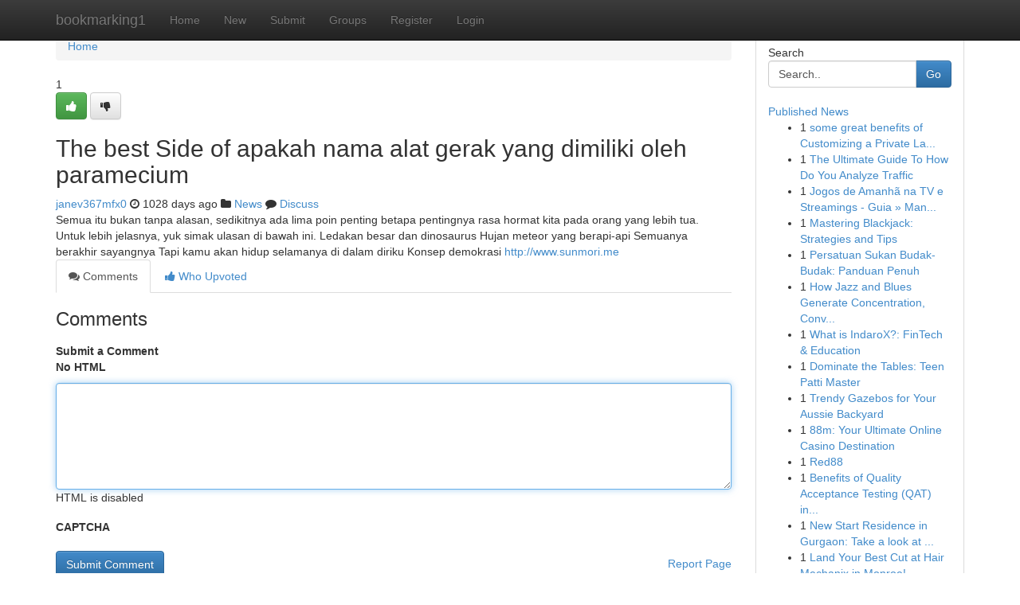

--- FILE ---
content_type: text/html; charset=UTF-8
request_url: https://bookmarking1.com/story14262615/the-best-side-of-apakah-nama-alat-gerak-yang-dimiliki-oleh-paramecium
body_size: 5091
content:
<!DOCTYPE html>
<html class="no-js" dir="ltr" xmlns="http://www.w3.org/1999/xhtml" xml:lang="en" lang="en"><head>

<meta http-equiv="Pragma" content="no-cache" />
<meta http-equiv="expires" content="0" />
<meta http-equiv="Content-Type" content="text/html; charset=UTF-8" />	
<title>The best Side of apakah nama alat gerak yang dimiliki oleh paramecium</title>
<link rel="alternate" type="application/rss+xml" title="bookmarking1.com &raquo; Feeds 1" href="/rssfeeds.php?p=1" />
<link rel="alternate" type="application/rss+xml" title="bookmarking1.com &raquo; Feeds 2" href="/rssfeeds.php?p=2" />
<link rel="alternate" type="application/rss+xml" title="bookmarking1.com &raquo; Feeds 3" href="/rssfeeds.php?p=3" />
<link rel="alternate" type="application/rss+xml" title="bookmarking1.com &raquo; Feeds 4" href="/rssfeeds.php?p=4" />
<link rel="alternate" type="application/rss+xml" title="bookmarking1.com &raquo; Feeds 5" href="/rssfeeds.php?p=5" />
<link rel="alternate" type="application/rss+xml" title="bookmarking1.com &raquo; Feeds 6" href="/rssfeeds.php?p=6" />
<link rel="alternate" type="application/rss+xml" title="bookmarking1.com &raquo; Feeds 7" href="/rssfeeds.php?p=7" />
<link rel="alternate" type="application/rss+xml" title="bookmarking1.com &raquo; Feeds 8" href="/rssfeeds.php?p=8" />
<link rel="alternate" type="application/rss+xml" title="bookmarking1.com &raquo; Feeds 9" href="/rssfeeds.php?p=9" />
<link rel="alternate" type="application/rss+xml" title="bookmarking1.com &raquo; Feeds 10" href="/rssfeeds.php?p=10" />
<meta name="google-site-verification" content="m5VOPfs2gQQcZXCcEfUKlnQfx72o45pLcOl4sIFzzMQ" /><meta name="Language" content="en-us" />
<meta name="viewport" content="width=device-width, initial-scale=1.0">
<meta name="generator" content="Kliqqi" />

          <link rel="stylesheet" type="text/css" href="//netdna.bootstrapcdn.com/bootstrap/3.2.0/css/bootstrap.min.css">
             <link rel="stylesheet" type="text/css" href="https://cdnjs.cloudflare.com/ajax/libs/twitter-bootstrap/3.2.0/css/bootstrap-theme.css">
                <link rel="stylesheet" type="text/css" href="https://cdnjs.cloudflare.com/ajax/libs/font-awesome/4.1.0/css/font-awesome.min.css">
<link rel="stylesheet" type="text/css" href="/templates/bootstrap/css/style.css" media="screen" />

                         <script type="text/javascript" src="https://cdnjs.cloudflare.com/ajax/libs/modernizr/2.6.1/modernizr.min.js"></script>
<script type="text/javascript" src="https://cdnjs.cloudflare.com/ajax/libs/jquery/1.7.2/jquery.min.js"></script>
<style></style>
<link rel="alternate" type="application/rss+xml" title="RSS 2.0" href="/rss"/>
<link rel="icon" href="/favicon.ico" type="image/x-icon"/>
</head>

<body dir="ltr">

<header role="banner" class="navbar navbar-inverse navbar-fixed-top custom_header">
<div class="container">
<div class="navbar-header">
<button data-target=".bs-navbar-collapse" data-toggle="collapse" type="button" class="navbar-toggle">
    <span class="sr-only">Toggle navigation</span>
    <span class="fa fa-ellipsis-v" style="color:white"></span>
</button>
<a class="navbar-brand" href="/">bookmarking1</a>	
</div>
<span style="display: none;"><a href="/forum">forum</a></span>
<nav role="navigation" class="collapse navbar-collapse bs-navbar-collapse">
<ul class="nav navbar-nav">
<li ><a href="/">Home</a></li>
<li ><a href="/new">New</a></li>
<li ><a href="/submit">Submit</a></li>
                    
<li ><a href="/groups"><span>Groups</span></a></li>
<li ><a href="/register"><span>Register</span></a></li>
<li ><a data-toggle="modal" href="#loginModal">Login</a></li>
</ul>
	

</nav>
</div>
</header>
<!-- START CATEGORIES -->
<div class="subnav" id="categories">
<div class="container">
<ul class="nav nav-pills"><li class="category_item"><a  href="/">Home</a></li></ul>
</div>
</div>
<!-- END CATEGORIES -->
	
<div class="container">
	<section id="maincontent"><div class="row"><div class="col-md-9">

<ul class="breadcrumb">
	<li><a href="/">Home</a></li>
</ul>

<div itemscope itemtype="http://schema.org/Article" class="stories" id="xnews-14262615" >


<div class="story_data">
<div class="votebox votebox-published">

<div itemprop="aggregateRating" itemscope itemtype="http://schema.org/AggregateRating" class="vote">
	<div itemprop="ratingCount" class="votenumber">1</div>
<div id="xvote-3" class="votebutton">
<!-- Already Voted -->
<a class="btn btn-default btn-success linkVote_3" href="/login" title=""><i class="fa fa-white fa-thumbs-up"></i></a>
<!-- Bury It -->
<a class="btn btn-default linkVote_3" href="/login"  title="" ><i class="fa fa-thumbs-down"></i></a>


</div>
</div>
</div>
<div class="title" id="title-3">
<span itemprop="name">

<h2 id="list_title"><span>The best Side of apakah nama alat gerak yang dimiliki oleh paramecium</span></h2></span>	
<span class="subtext">

<span itemprop="author" itemscope itemtype="http://schema.org/Person">
<span itemprop="name">
<a href="/user/janev367mfx0" rel="nofollow">janev367mfx0</a> 
</span></span>
<i class="fa fa-clock-o"></i>
<span itemprop="datePublished">  1028 days ago</span>

<script>
$(document).ready(function(){
    $("#list_title span").click(function(){
		window.open($("#siteurl").attr('href'), '', '');
    });
});
</script>

<i class="fa fa-folder"></i> 
<a href="/groups">News</a>

<span id="ls_comments_url-3">
	<i class="fa fa-comment"></i> <span id="linksummaryDiscuss"><a href="#discuss" class="comments">Discuss</a>&nbsp;</span>
</span> 





</div>
</div>
<span itemprop="articleBody">
<div class="storycontent">
	
<div class="news-body-text" id="ls_contents-3" dir="ltr">
Semua itu bukan tanpa alasan, sedikitnya ada lima poin penting betapa pentingnya rasa hormat kita pada orang yang lebih tua. Untuk lebih jelasnya, yuk simak ulasan di bawah ini. Ledakan besar dan dinosaurus Hujan meteor yang berapi-api Semuanya berakhir sayangnya Tapi kamu akan hidup selamanya di dalam diriku Konsep demokrasi <a id="siteurl" target="_blank" href="http://www.sunmori.me">http://www.sunmori.me</a><div class="clearboth"></div> 
</div>
</div><!-- /.storycontent -->
</span>
</div>

<ul class="nav nav-tabs" id="storytabs">
	<li class="active"><a data-toggle="tab" href="#comments"><i class="fa fa-comments"></i> Comments</a></li>
	<li><a data-toggle="tab" href="#who_voted"><i class="fa fa-thumbs-up"></i> Who Upvoted</a></li>
</ul>


<div id="tabbed" class="tab-content">

<div class="tab-pane fade active in" id="comments" >
<h3>Comments</h3>
<a name="comments" href="#comments"></a>
<ol class="media-list comment-list">

<a name="discuss"></a>
<form action="" method="post" id="thisform" name="mycomment_form">
<div class="form-horizontal">
<fieldset>
<div class="control-group">
<label for="fileInput" class="control-label">Submit a Comment</label>
<div class="controls">

<p class="help-inline"><strong>No HTML  </strong></p>
<textarea autofocus name="comment_content" id="comment_content" class="form-control comment-form" rows="6" /></textarea>
<p class="help-inline">HTML is disabled</p>
</div>
</div>


<script>
var ACPuzzleOptions = {
   theme :  "white",
   lang :  "en"
};
</script>

<div class="control-group">
	<label for="input01" class="control-label">CAPTCHA</label>
	<div class="controls">
	<div id="solvemedia_display">
	<script type="text/javascript" src="https://api.solvemedia.com/papi/challenge.script?k=1G9ho6tcbpytfUxJ0SlrSNt0MjjOB0l2"></script>

	<noscript>
	<iframe src="http://api.solvemedia.com/papi/challenge.noscript?k=1G9ho6tcbpytfUxJ0SlrSNt0MjjOB0l2" height="300" width="500" frameborder="0"></iframe><br/>
	<textarea name="adcopy_challenge" rows="3" cols="40"></textarea>
	<input type="hidden" name="adcopy_response" value="manual_challenge"/>
	</noscript>	
</div>
<br />
</div>
</div>

<div class="form-actions">
	<input type="hidden" name="process" value="newcomment" />
	<input type="hidden" name="randkey" value="75578554" />
	<input type="hidden" name="link_id" value="3" />
	<input type="hidden" name="user_id" value="2" />
	<input type="hidden" name="parrent_comment_id" value="0" />
	<input type="submit" name="submit" value="Submit Comment" class="btn btn-primary" />
	<a href="https://remove.backlinks.live" target="_blank" style="float:right; line-height: 32px;">Report Page</a>
</div>
</fieldset>
</div>
</form>
</ol>
</div>
	
<div class="tab-pane fade" id="who_voted">
<h3>Who Upvoted this Story</h3>
<div class="whovotedwrapper whoupvoted">
<ul>
<li>
<a href="/user/janev367mfx0" rel="nofollow" title="janev367mfx0" class="avatar-tooltip"><img src="/avatars/Avatar_100.png" alt="" align="top" title="" /></a>
</li>
</ul>
</div>
</div>
</div>
<!-- END CENTER CONTENT -->


</div>

<!-- START RIGHT COLUMN -->
<div class="col-md-3">
<div class="panel panel-default">
<div id="rightcol" class="panel-body">
<!-- START FIRST SIDEBAR -->

<!-- START SEARCH BOX -->
<script type="text/javascript">var some_search='Search..';</script>
<div class="search">
<div class="headline">
<div class="sectiontitle">Search</div>
</div>

<form action="/search" method="get" name="thisform-search" class="form-inline search-form" role="form" id="thisform-search" >

<div class="input-group">

<input type="text" class="form-control" tabindex="20" name="search" id="searchsite" value="Search.." onfocus="if(this.value == some_search) {this.value = '';}" onblur="if (this.value == '') {this.value = some_search;}"/>

<span class="input-group-btn">
<button type="submit" tabindex="21" class="btn btn-primary custom_nav_search_button" />Go</button>
</span>
</div>
</form>

<div style="clear:both;"></div>
<br />
</div>
<!-- END SEARCH BOX -->

<!-- START ABOUT BOX -->

	


<div class="headline">
<div class="sectiontitle"><a href="/">Published News</a></div>
</div>
<div class="boxcontent">
<ul class="sidebar-stories">

<li>
<span class="sidebar-vote-number">1</span>	<span class="sidebar-article"><a href="https://bookmarking1.com/story20923621/some-great-benefits-of-customizing-a-private-label-pores-and-skin-treatment-product-or-service" class="sidebar-title">some great benefits of Customizing a Private La...</a></span>
</li>
<li>
<span class="sidebar-vote-number">1</span>	<span class="sidebar-article"><a href="https://bookmarking1.com/story20923620/the-ultimate-guide-to-how-do-you-analyze-traffic" class="sidebar-title">The Ultimate Guide To How Do You Analyze Traffic</a></span>
</li>
<li>
<span class="sidebar-vote-number">1</span>	<span class="sidebar-article"><a href="https://bookmarking1.com/story20923619/jogos-de-amanhã-na-tv-e-streamings-guia-mantos-do-futebol" class="sidebar-title">Jogos de Amanh&atilde; na TV e Streamings - Guia &raquo; Man...</a></span>
</li>
<li>
<span class="sidebar-vote-number">1</span>	<span class="sidebar-article"><a href="https://bookmarking1.com/story20923618/mastering-blackjack-strategies-and-tips" class="sidebar-title">Mastering Blackjack: Strategies and Tips</a></span>
</li>
<li>
<span class="sidebar-vote-number">1</span>	<span class="sidebar-article"><a href="https://bookmarking1.com/story20923617/persatuan-sukan-budak-budak-panduan-penuh" class="sidebar-title">Persatuan Sukan Budak-Budak: Panduan Penuh</a></span>
</li>
<li>
<span class="sidebar-vote-number">1</span>	<span class="sidebar-article"><a href="https://bookmarking1.com/story20923616/how-jazz-and-blues-generate-concentration-convenience-and-psychological-harmony-in-modern-day-way-of-life" class="sidebar-title">How Jazz and Blues Generate Concentration, Conv...</a></span>
</li>
<li>
<span class="sidebar-vote-number">1</span>	<span class="sidebar-article"><a href="https://bookmarking1.com/story20923615/what-is-indarox-fintech-education" class="sidebar-title">What is IndaroX?: FinTech &amp; Education</a></span>
</li>
<li>
<span class="sidebar-vote-number">1</span>	<span class="sidebar-article"><a href="https://bookmarking1.com/story20923614/dominate-the-tables-teen-patti-master" class="sidebar-title">Dominate the Tables: Teen Patti Master </a></span>
</li>
<li>
<span class="sidebar-vote-number">1</span>	<span class="sidebar-article"><a href="https://bookmarking1.com/story20923613/trendy-gazebos-for-your-aussie-backyard" class="sidebar-title">Trendy Gazebos for Your Aussie Backyard</a></span>
</li>
<li>
<span class="sidebar-vote-number">1</span>	<span class="sidebar-article"><a href="https://bookmarking1.com/story20923612/88m-your-ultimate-online-casino-destination" class="sidebar-title">88m: Your Ultimate Online Casino Destination</a></span>
</li>
<li>
<span class="sidebar-vote-number">1</span>	<span class="sidebar-article"><a href="https://bookmarking1.com/story20923611/red88" class="sidebar-title">Red88</a></span>
</li>
<li>
<span class="sidebar-vote-number">1</span>	<span class="sidebar-article"><a href="https://bookmarking1.com/story20923610/benefits-of-quality-acceptance-testing-qat-in-modern-software" class="sidebar-title">Benefits of Quality Acceptance Testing (QAT) in...</a></span>
</li>
<li>
<span class="sidebar-vote-number">1</span>	<span class="sidebar-article"><a href="https://bookmarking1.com/story20923609/new-start-residence-in-gurgaon-take-a-look-at-impending-household-tasks" class="sidebar-title">New Start Residence in Gurgaon: Take a look at ...</a></span>
</li>
<li>
<span class="sidebar-vote-number">1</span>	<span class="sidebar-article"><a href="https://bookmarking1.com/story20923608/land-your-best-cut-at-hair-mechanix-in-monroe" class="sidebar-title">Land Your Best Cut at Hair Mechanix in Monroe!</a></span>
</li>
<li>
<span class="sidebar-vote-number">1</span>	<span class="sidebar-article"><a href="https://bookmarking1.com/story20923607/vic88" class="sidebar-title">Vic88</a></span>
</li>

</ul>
</div>

<!-- END SECOND SIDEBAR -->
</div>
</div>
</div>
<!-- END RIGHT COLUMN -->
</div></section>
<hr>

<!--googleoff: all-->
<footer class="footer">
<div id="footer">
<span class="subtext"> Copyright &copy; 2026 | <a href="/search">Advanced Search</a> 
| <a href="/">Live</a>
| <a href="/">Tag Cloud</a>
| <a href="/">Top Users</a>
| Made with <a href="#" rel="nofollow" target="_blank">Kliqqi CMS</a> 
| <a href="/rssfeeds.php?p=1">All RSS Feeds</a> 
</span>
</div>
</footer>
<!--googleon: all-->


</div>
	
<!-- START UP/DOWN VOTING JAVASCRIPT -->
	
<script>
var my_base_url='http://bookmarking1.com';
var my_kliqqi_base='';
var anonymous_vote = false;
var Voting_Method = '1';
var KLIQQI_Visual_Vote_Cast = "Voted";
var KLIQQI_Visual_Vote_Report = "Buried";
var KLIQQI_Visual_Vote_For_It = "Vote";
var KLIQQI_Visual_Comment_ThankYou_Rating = "Thank you for rating this comment.";


</script>
<!-- END UP/DOWN VOTING JAVASCRIPT -->


<script type="text/javascript" src="https://cdnjs.cloudflare.com/ajax/libs/jqueryui/1.8.23/jquery-ui.min.js"></script>
<link href="https://cdnjs.cloudflare.com/ajax/libs/jqueryui/1.8.23/themes/base/jquery-ui.css" media="all" rel="stylesheet" type="text/css" />




             <script type="text/javascript" src="https://cdnjs.cloudflare.com/ajax/libs/twitter-bootstrap/3.2.0/js/bootstrap.min.js"></script>

<!-- Login Modal -->
<div class="modal fade" id="loginModal" tabindex="-1" role="dialog">
<div class="modal-dialog">
<div class="modal-content">
<div class="modal-header">
<button type="button" class="close" data-dismiss="modal" aria-hidden="true">&times;</button>
<h4 class="modal-title">Login</h4>
</div>
<div class="modal-body">
<div class="control-group">
<form id="signin" action="/login?return=/story14262615/the-best-side-of-apakah-nama-alat-gerak-yang-dimiliki-oleh-paramecium" method="post">

<div style="login_modal_username">
	<label for="username">Username/Email</label><input id="username" name="username" class="form-control" value="" title="username" tabindex="1" type="text">
</div>
<div class="login_modal_password">
	<label for="password">Password</label><input id="password" name="password" class="form-control" value="" title="password" tabindex="2" type="password">
</div>
<div class="login_modal_remember">
<div class="login_modal_remember_checkbox">
	<input id="remember" style="float:left;margin-right:5px;" name="persistent" value="1" tabindex="3" type="checkbox">
</div>
<div class="login_modal_remember_label">
	<label for="remember" style="">Remember</label>
</div>
<div style="clear:both;"></div>
</div>
<div class="login_modal_login">
	<input type="hidden" name="processlogin" value="1"/>
	<input type="hidden" name="return" value=""/>
	<input class="btn btn-primary col-md-12" id="signin_submit" value="Sign In" tabindex="4" type="submit">
</div>
    
<hr class="soften" id="login_modal_spacer" />
	<div class="login_modal_forgot"><a class="btn btn-default col-md-12" id="forgot_password_link" href="/login">Forgotten Password?</a></div>
	<div class="clearboth"></div>
</form>
</div>
</div>
</div>
</div>
</div>

<script>$('.avatar-tooltip').tooltip()</script>
<script defer src="https://static.cloudflareinsights.com/beacon.min.js/vcd15cbe7772f49c399c6a5babf22c1241717689176015" integrity="sha512-ZpsOmlRQV6y907TI0dKBHq9Md29nnaEIPlkf84rnaERnq6zvWvPUqr2ft8M1aS28oN72PdrCzSjY4U6VaAw1EQ==" data-cf-beacon='{"version":"2024.11.0","token":"e6a8b104434a4d4391d4518861651f04","r":1,"server_timing":{"name":{"cfCacheStatus":true,"cfEdge":true,"cfExtPri":true,"cfL4":true,"cfOrigin":true,"cfSpeedBrain":true},"location_startswith":null}}' crossorigin="anonymous"></script>
</body>
</html>
